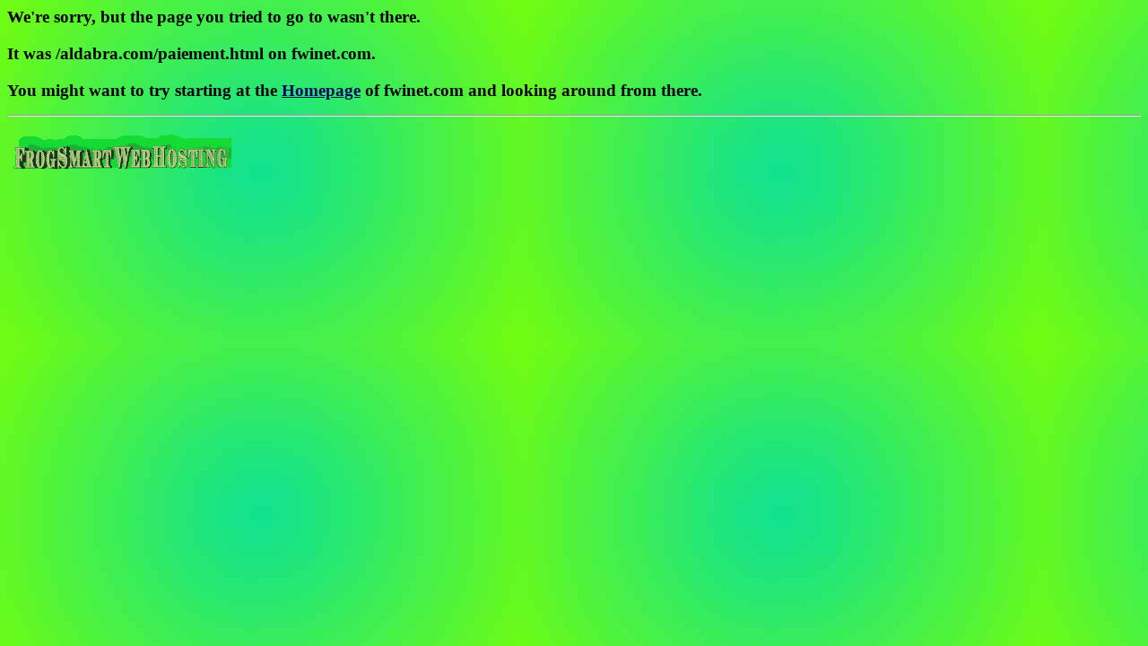

--- FILE ---
content_type: text/html
request_url: http://fwinet.com/aldabra.com/paiement.html
body_size: 1076
content:
<html><head>
 
<title>Sorry, there's nothing at that URL - A message from Frogsmart.com webhosting</title>

<meta name="KEYWORDS" content="cheap web hosting services reliable bulk domain hosting">
<meta name="DESCRIPTION" content="Cheap Reliable Web site Hosting and Bulk Domain name hosting services"
<meta name="CATEGORY" content="cheap web site hosting services">
<base href="http://frogsmart.com/">
</head>

<body background="fsbg2.jpg" bgcolor="#6DF022" alink="#002060" link="#000560"
  vlink="#001505" text="#000000">
 <b><big>
  We're sorry, but the page you tried to go to wasn't there.<p>  It was /aldabra.com/paiement.html on fwinet.com.
 <p> You might want to try starting at the 
<a href="http://fwinet.com">
Homepage</a> of fwinet.com and looking around from there.
</big></b>
<hr>
<!-- <table><tr><td> -->
<a href="http://frogsmart.com"><img alt="Frogsmart.com"
 border=0 src="http://frogsmart.com/fsh5.static.gif"></a>
<!-- </td><td align="center">
<a href="http://frogsmart.com">
"Web Hosting for Everyone" 
</td></tr></table> -->     </body><html>
